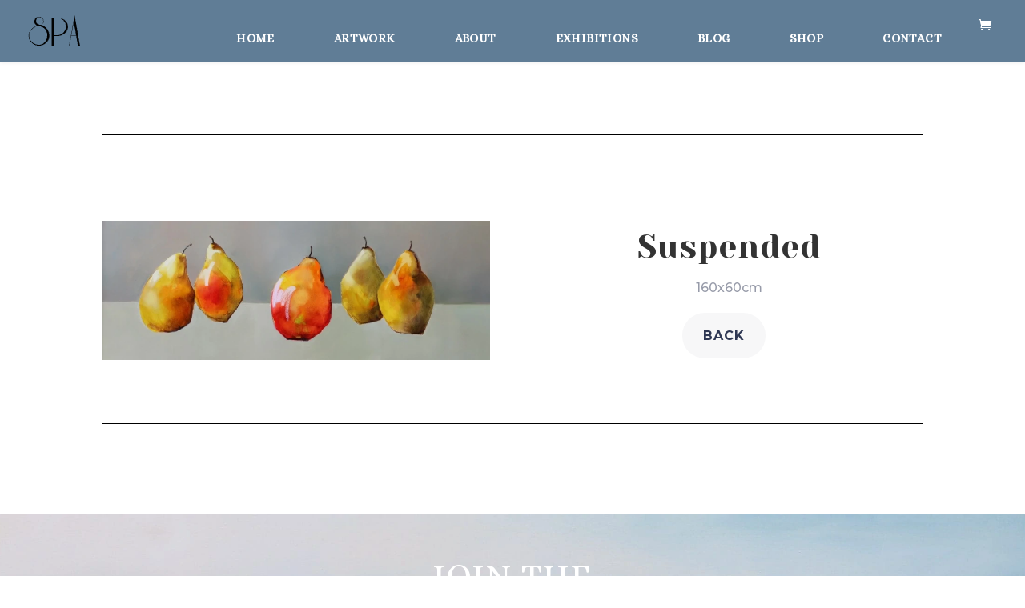

--- FILE ---
content_type: text/html; charset=utf-8
request_url: https://www.google.com/recaptcha/api2/anchor?ar=1&k=6Ldw6eAUAAAAAF5eclvOSnGZssFwibXudhtvT1l3&co=aHR0cHM6Ly9zYXJhcGF4dG9uYXJ0d29ya3MuY29tOjQ0Mw..&hl=en&v=PoyoqOPhxBO7pBk68S4YbpHZ&size=invisible&anchor-ms=20000&execute-ms=30000&cb=yjfvaclb73bl
body_size: 48966
content:
<!DOCTYPE HTML><html dir="ltr" lang="en"><head><meta http-equiv="Content-Type" content="text/html; charset=UTF-8">
<meta http-equiv="X-UA-Compatible" content="IE=edge">
<title>reCAPTCHA</title>
<style type="text/css">
/* cyrillic-ext */
@font-face {
  font-family: 'Roboto';
  font-style: normal;
  font-weight: 400;
  font-stretch: 100%;
  src: url(//fonts.gstatic.com/s/roboto/v48/KFO7CnqEu92Fr1ME7kSn66aGLdTylUAMa3GUBHMdazTgWw.woff2) format('woff2');
  unicode-range: U+0460-052F, U+1C80-1C8A, U+20B4, U+2DE0-2DFF, U+A640-A69F, U+FE2E-FE2F;
}
/* cyrillic */
@font-face {
  font-family: 'Roboto';
  font-style: normal;
  font-weight: 400;
  font-stretch: 100%;
  src: url(//fonts.gstatic.com/s/roboto/v48/KFO7CnqEu92Fr1ME7kSn66aGLdTylUAMa3iUBHMdazTgWw.woff2) format('woff2');
  unicode-range: U+0301, U+0400-045F, U+0490-0491, U+04B0-04B1, U+2116;
}
/* greek-ext */
@font-face {
  font-family: 'Roboto';
  font-style: normal;
  font-weight: 400;
  font-stretch: 100%;
  src: url(//fonts.gstatic.com/s/roboto/v48/KFO7CnqEu92Fr1ME7kSn66aGLdTylUAMa3CUBHMdazTgWw.woff2) format('woff2');
  unicode-range: U+1F00-1FFF;
}
/* greek */
@font-face {
  font-family: 'Roboto';
  font-style: normal;
  font-weight: 400;
  font-stretch: 100%;
  src: url(//fonts.gstatic.com/s/roboto/v48/KFO7CnqEu92Fr1ME7kSn66aGLdTylUAMa3-UBHMdazTgWw.woff2) format('woff2');
  unicode-range: U+0370-0377, U+037A-037F, U+0384-038A, U+038C, U+038E-03A1, U+03A3-03FF;
}
/* math */
@font-face {
  font-family: 'Roboto';
  font-style: normal;
  font-weight: 400;
  font-stretch: 100%;
  src: url(//fonts.gstatic.com/s/roboto/v48/KFO7CnqEu92Fr1ME7kSn66aGLdTylUAMawCUBHMdazTgWw.woff2) format('woff2');
  unicode-range: U+0302-0303, U+0305, U+0307-0308, U+0310, U+0312, U+0315, U+031A, U+0326-0327, U+032C, U+032F-0330, U+0332-0333, U+0338, U+033A, U+0346, U+034D, U+0391-03A1, U+03A3-03A9, U+03B1-03C9, U+03D1, U+03D5-03D6, U+03F0-03F1, U+03F4-03F5, U+2016-2017, U+2034-2038, U+203C, U+2040, U+2043, U+2047, U+2050, U+2057, U+205F, U+2070-2071, U+2074-208E, U+2090-209C, U+20D0-20DC, U+20E1, U+20E5-20EF, U+2100-2112, U+2114-2115, U+2117-2121, U+2123-214F, U+2190, U+2192, U+2194-21AE, U+21B0-21E5, U+21F1-21F2, U+21F4-2211, U+2213-2214, U+2216-22FF, U+2308-230B, U+2310, U+2319, U+231C-2321, U+2336-237A, U+237C, U+2395, U+239B-23B7, U+23D0, U+23DC-23E1, U+2474-2475, U+25AF, U+25B3, U+25B7, U+25BD, U+25C1, U+25CA, U+25CC, U+25FB, U+266D-266F, U+27C0-27FF, U+2900-2AFF, U+2B0E-2B11, U+2B30-2B4C, U+2BFE, U+3030, U+FF5B, U+FF5D, U+1D400-1D7FF, U+1EE00-1EEFF;
}
/* symbols */
@font-face {
  font-family: 'Roboto';
  font-style: normal;
  font-weight: 400;
  font-stretch: 100%;
  src: url(//fonts.gstatic.com/s/roboto/v48/KFO7CnqEu92Fr1ME7kSn66aGLdTylUAMaxKUBHMdazTgWw.woff2) format('woff2');
  unicode-range: U+0001-000C, U+000E-001F, U+007F-009F, U+20DD-20E0, U+20E2-20E4, U+2150-218F, U+2190, U+2192, U+2194-2199, U+21AF, U+21E6-21F0, U+21F3, U+2218-2219, U+2299, U+22C4-22C6, U+2300-243F, U+2440-244A, U+2460-24FF, U+25A0-27BF, U+2800-28FF, U+2921-2922, U+2981, U+29BF, U+29EB, U+2B00-2BFF, U+4DC0-4DFF, U+FFF9-FFFB, U+10140-1018E, U+10190-1019C, U+101A0, U+101D0-101FD, U+102E0-102FB, U+10E60-10E7E, U+1D2C0-1D2D3, U+1D2E0-1D37F, U+1F000-1F0FF, U+1F100-1F1AD, U+1F1E6-1F1FF, U+1F30D-1F30F, U+1F315, U+1F31C, U+1F31E, U+1F320-1F32C, U+1F336, U+1F378, U+1F37D, U+1F382, U+1F393-1F39F, U+1F3A7-1F3A8, U+1F3AC-1F3AF, U+1F3C2, U+1F3C4-1F3C6, U+1F3CA-1F3CE, U+1F3D4-1F3E0, U+1F3ED, U+1F3F1-1F3F3, U+1F3F5-1F3F7, U+1F408, U+1F415, U+1F41F, U+1F426, U+1F43F, U+1F441-1F442, U+1F444, U+1F446-1F449, U+1F44C-1F44E, U+1F453, U+1F46A, U+1F47D, U+1F4A3, U+1F4B0, U+1F4B3, U+1F4B9, U+1F4BB, U+1F4BF, U+1F4C8-1F4CB, U+1F4D6, U+1F4DA, U+1F4DF, U+1F4E3-1F4E6, U+1F4EA-1F4ED, U+1F4F7, U+1F4F9-1F4FB, U+1F4FD-1F4FE, U+1F503, U+1F507-1F50B, U+1F50D, U+1F512-1F513, U+1F53E-1F54A, U+1F54F-1F5FA, U+1F610, U+1F650-1F67F, U+1F687, U+1F68D, U+1F691, U+1F694, U+1F698, U+1F6AD, U+1F6B2, U+1F6B9-1F6BA, U+1F6BC, U+1F6C6-1F6CF, U+1F6D3-1F6D7, U+1F6E0-1F6EA, U+1F6F0-1F6F3, U+1F6F7-1F6FC, U+1F700-1F7FF, U+1F800-1F80B, U+1F810-1F847, U+1F850-1F859, U+1F860-1F887, U+1F890-1F8AD, U+1F8B0-1F8BB, U+1F8C0-1F8C1, U+1F900-1F90B, U+1F93B, U+1F946, U+1F984, U+1F996, U+1F9E9, U+1FA00-1FA6F, U+1FA70-1FA7C, U+1FA80-1FA89, U+1FA8F-1FAC6, U+1FACE-1FADC, U+1FADF-1FAE9, U+1FAF0-1FAF8, U+1FB00-1FBFF;
}
/* vietnamese */
@font-face {
  font-family: 'Roboto';
  font-style: normal;
  font-weight: 400;
  font-stretch: 100%;
  src: url(//fonts.gstatic.com/s/roboto/v48/KFO7CnqEu92Fr1ME7kSn66aGLdTylUAMa3OUBHMdazTgWw.woff2) format('woff2');
  unicode-range: U+0102-0103, U+0110-0111, U+0128-0129, U+0168-0169, U+01A0-01A1, U+01AF-01B0, U+0300-0301, U+0303-0304, U+0308-0309, U+0323, U+0329, U+1EA0-1EF9, U+20AB;
}
/* latin-ext */
@font-face {
  font-family: 'Roboto';
  font-style: normal;
  font-weight: 400;
  font-stretch: 100%;
  src: url(//fonts.gstatic.com/s/roboto/v48/KFO7CnqEu92Fr1ME7kSn66aGLdTylUAMa3KUBHMdazTgWw.woff2) format('woff2');
  unicode-range: U+0100-02BA, U+02BD-02C5, U+02C7-02CC, U+02CE-02D7, U+02DD-02FF, U+0304, U+0308, U+0329, U+1D00-1DBF, U+1E00-1E9F, U+1EF2-1EFF, U+2020, U+20A0-20AB, U+20AD-20C0, U+2113, U+2C60-2C7F, U+A720-A7FF;
}
/* latin */
@font-face {
  font-family: 'Roboto';
  font-style: normal;
  font-weight: 400;
  font-stretch: 100%;
  src: url(//fonts.gstatic.com/s/roboto/v48/KFO7CnqEu92Fr1ME7kSn66aGLdTylUAMa3yUBHMdazQ.woff2) format('woff2');
  unicode-range: U+0000-00FF, U+0131, U+0152-0153, U+02BB-02BC, U+02C6, U+02DA, U+02DC, U+0304, U+0308, U+0329, U+2000-206F, U+20AC, U+2122, U+2191, U+2193, U+2212, U+2215, U+FEFF, U+FFFD;
}
/* cyrillic-ext */
@font-face {
  font-family: 'Roboto';
  font-style: normal;
  font-weight: 500;
  font-stretch: 100%;
  src: url(//fonts.gstatic.com/s/roboto/v48/KFO7CnqEu92Fr1ME7kSn66aGLdTylUAMa3GUBHMdazTgWw.woff2) format('woff2');
  unicode-range: U+0460-052F, U+1C80-1C8A, U+20B4, U+2DE0-2DFF, U+A640-A69F, U+FE2E-FE2F;
}
/* cyrillic */
@font-face {
  font-family: 'Roboto';
  font-style: normal;
  font-weight: 500;
  font-stretch: 100%;
  src: url(//fonts.gstatic.com/s/roboto/v48/KFO7CnqEu92Fr1ME7kSn66aGLdTylUAMa3iUBHMdazTgWw.woff2) format('woff2');
  unicode-range: U+0301, U+0400-045F, U+0490-0491, U+04B0-04B1, U+2116;
}
/* greek-ext */
@font-face {
  font-family: 'Roboto';
  font-style: normal;
  font-weight: 500;
  font-stretch: 100%;
  src: url(//fonts.gstatic.com/s/roboto/v48/KFO7CnqEu92Fr1ME7kSn66aGLdTylUAMa3CUBHMdazTgWw.woff2) format('woff2');
  unicode-range: U+1F00-1FFF;
}
/* greek */
@font-face {
  font-family: 'Roboto';
  font-style: normal;
  font-weight: 500;
  font-stretch: 100%;
  src: url(//fonts.gstatic.com/s/roboto/v48/KFO7CnqEu92Fr1ME7kSn66aGLdTylUAMa3-UBHMdazTgWw.woff2) format('woff2');
  unicode-range: U+0370-0377, U+037A-037F, U+0384-038A, U+038C, U+038E-03A1, U+03A3-03FF;
}
/* math */
@font-face {
  font-family: 'Roboto';
  font-style: normal;
  font-weight: 500;
  font-stretch: 100%;
  src: url(//fonts.gstatic.com/s/roboto/v48/KFO7CnqEu92Fr1ME7kSn66aGLdTylUAMawCUBHMdazTgWw.woff2) format('woff2');
  unicode-range: U+0302-0303, U+0305, U+0307-0308, U+0310, U+0312, U+0315, U+031A, U+0326-0327, U+032C, U+032F-0330, U+0332-0333, U+0338, U+033A, U+0346, U+034D, U+0391-03A1, U+03A3-03A9, U+03B1-03C9, U+03D1, U+03D5-03D6, U+03F0-03F1, U+03F4-03F5, U+2016-2017, U+2034-2038, U+203C, U+2040, U+2043, U+2047, U+2050, U+2057, U+205F, U+2070-2071, U+2074-208E, U+2090-209C, U+20D0-20DC, U+20E1, U+20E5-20EF, U+2100-2112, U+2114-2115, U+2117-2121, U+2123-214F, U+2190, U+2192, U+2194-21AE, U+21B0-21E5, U+21F1-21F2, U+21F4-2211, U+2213-2214, U+2216-22FF, U+2308-230B, U+2310, U+2319, U+231C-2321, U+2336-237A, U+237C, U+2395, U+239B-23B7, U+23D0, U+23DC-23E1, U+2474-2475, U+25AF, U+25B3, U+25B7, U+25BD, U+25C1, U+25CA, U+25CC, U+25FB, U+266D-266F, U+27C0-27FF, U+2900-2AFF, U+2B0E-2B11, U+2B30-2B4C, U+2BFE, U+3030, U+FF5B, U+FF5D, U+1D400-1D7FF, U+1EE00-1EEFF;
}
/* symbols */
@font-face {
  font-family: 'Roboto';
  font-style: normal;
  font-weight: 500;
  font-stretch: 100%;
  src: url(//fonts.gstatic.com/s/roboto/v48/KFO7CnqEu92Fr1ME7kSn66aGLdTylUAMaxKUBHMdazTgWw.woff2) format('woff2');
  unicode-range: U+0001-000C, U+000E-001F, U+007F-009F, U+20DD-20E0, U+20E2-20E4, U+2150-218F, U+2190, U+2192, U+2194-2199, U+21AF, U+21E6-21F0, U+21F3, U+2218-2219, U+2299, U+22C4-22C6, U+2300-243F, U+2440-244A, U+2460-24FF, U+25A0-27BF, U+2800-28FF, U+2921-2922, U+2981, U+29BF, U+29EB, U+2B00-2BFF, U+4DC0-4DFF, U+FFF9-FFFB, U+10140-1018E, U+10190-1019C, U+101A0, U+101D0-101FD, U+102E0-102FB, U+10E60-10E7E, U+1D2C0-1D2D3, U+1D2E0-1D37F, U+1F000-1F0FF, U+1F100-1F1AD, U+1F1E6-1F1FF, U+1F30D-1F30F, U+1F315, U+1F31C, U+1F31E, U+1F320-1F32C, U+1F336, U+1F378, U+1F37D, U+1F382, U+1F393-1F39F, U+1F3A7-1F3A8, U+1F3AC-1F3AF, U+1F3C2, U+1F3C4-1F3C6, U+1F3CA-1F3CE, U+1F3D4-1F3E0, U+1F3ED, U+1F3F1-1F3F3, U+1F3F5-1F3F7, U+1F408, U+1F415, U+1F41F, U+1F426, U+1F43F, U+1F441-1F442, U+1F444, U+1F446-1F449, U+1F44C-1F44E, U+1F453, U+1F46A, U+1F47D, U+1F4A3, U+1F4B0, U+1F4B3, U+1F4B9, U+1F4BB, U+1F4BF, U+1F4C8-1F4CB, U+1F4D6, U+1F4DA, U+1F4DF, U+1F4E3-1F4E6, U+1F4EA-1F4ED, U+1F4F7, U+1F4F9-1F4FB, U+1F4FD-1F4FE, U+1F503, U+1F507-1F50B, U+1F50D, U+1F512-1F513, U+1F53E-1F54A, U+1F54F-1F5FA, U+1F610, U+1F650-1F67F, U+1F687, U+1F68D, U+1F691, U+1F694, U+1F698, U+1F6AD, U+1F6B2, U+1F6B9-1F6BA, U+1F6BC, U+1F6C6-1F6CF, U+1F6D3-1F6D7, U+1F6E0-1F6EA, U+1F6F0-1F6F3, U+1F6F7-1F6FC, U+1F700-1F7FF, U+1F800-1F80B, U+1F810-1F847, U+1F850-1F859, U+1F860-1F887, U+1F890-1F8AD, U+1F8B0-1F8BB, U+1F8C0-1F8C1, U+1F900-1F90B, U+1F93B, U+1F946, U+1F984, U+1F996, U+1F9E9, U+1FA00-1FA6F, U+1FA70-1FA7C, U+1FA80-1FA89, U+1FA8F-1FAC6, U+1FACE-1FADC, U+1FADF-1FAE9, U+1FAF0-1FAF8, U+1FB00-1FBFF;
}
/* vietnamese */
@font-face {
  font-family: 'Roboto';
  font-style: normal;
  font-weight: 500;
  font-stretch: 100%;
  src: url(//fonts.gstatic.com/s/roboto/v48/KFO7CnqEu92Fr1ME7kSn66aGLdTylUAMa3OUBHMdazTgWw.woff2) format('woff2');
  unicode-range: U+0102-0103, U+0110-0111, U+0128-0129, U+0168-0169, U+01A0-01A1, U+01AF-01B0, U+0300-0301, U+0303-0304, U+0308-0309, U+0323, U+0329, U+1EA0-1EF9, U+20AB;
}
/* latin-ext */
@font-face {
  font-family: 'Roboto';
  font-style: normal;
  font-weight: 500;
  font-stretch: 100%;
  src: url(//fonts.gstatic.com/s/roboto/v48/KFO7CnqEu92Fr1ME7kSn66aGLdTylUAMa3KUBHMdazTgWw.woff2) format('woff2');
  unicode-range: U+0100-02BA, U+02BD-02C5, U+02C7-02CC, U+02CE-02D7, U+02DD-02FF, U+0304, U+0308, U+0329, U+1D00-1DBF, U+1E00-1E9F, U+1EF2-1EFF, U+2020, U+20A0-20AB, U+20AD-20C0, U+2113, U+2C60-2C7F, U+A720-A7FF;
}
/* latin */
@font-face {
  font-family: 'Roboto';
  font-style: normal;
  font-weight: 500;
  font-stretch: 100%;
  src: url(//fonts.gstatic.com/s/roboto/v48/KFO7CnqEu92Fr1ME7kSn66aGLdTylUAMa3yUBHMdazQ.woff2) format('woff2');
  unicode-range: U+0000-00FF, U+0131, U+0152-0153, U+02BB-02BC, U+02C6, U+02DA, U+02DC, U+0304, U+0308, U+0329, U+2000-206F, U+20AC, U+2122, U+2191, U+2193, U+2212, U+2215, U+FEFF, U+FFFD;
}
/* cyrillic-ext */
@font-face {
  font-family: 'Roboto';
  font-style: normal;
  font-weight: 900;
  font-stretch: 100%;
  src: url(//fonts.gstatic.com/s/roboto/v48/KFO7CnqEu92Fr1ME7kSn66aGLdTylUAMa3GUBHMdazTgWw.woff2) format('woff2');
  unicode-range: U+0460-052F, U+1C80-1C8A, U+20B4, U+2DE0-2DFF, U+A640-A69F, U+FE2E-FE2F;
}
/* cyrillic */
@font-face {
  font-family: 'Roboto';
  font-style: normal;
  font-weight: 900;
  font-stretch: 100%;
  src: url(//fonts.gstatic.com/s/roboto/v48/KFO7CnqEu92Fr1ME7kSn66aGLdTylUAMa3iUBHMdazTgWw.woff2) format('woff2');
  unicode-range: U+0301, U+0400-045F, U+0490-0491, U+04B0-04B1, U+2116;
}
/* greek-ext */
@font-face {
  font-family: 'Roboto';
  font-style: normal;
  font-weight: 900;
  font-stretch: 100%;
  src: url(//fonts.gstatic.com/s/roboto/v48/KFO7CnqEu92Fr1ME7kSn66aGLdTylUAMa3CUBHMdazTgWw.woff2) format('woff2');
  unicode-range: U+1F00-1FFF;
}
/* greek */
@font-face {
  font-family: 'Roboto';
  font-style: normal;
  font-weight: 900;
  font-stretch: 100%;
  src: url(//fonts.gstatic.com/s/roboto/v48/KFO7CnqEu92Fr1ME7kSn66aGLdTylUAMa3-UBHMdazTgWw.woff2) format('woff2');
  unicode-range: U+0370-0377, U+037A-037F, U+0384-038A, U+038C, U+038E-03A1, U+03A3-03FF;
}
/* math */
@font-face {
  font-family: 'Roboto';
  font-style: normal;
  font-weight: 900;
  font-stretch: 100%;
  src: url(//fonts.gstatic.com/s/roboto/v48/KFO7CnqEu92Fr1ME7kSn66aGLdTylUAMawCUBHMdazTgWw.woff2) format('woff2');
  unicode-range: U+0302-0303, U+0305, U+0307-0308, U+0310, U+0312, U+0315, U+031A, U+0326-0327, U+032C, U+032F-0330, U+0332-0333, U+0338, U+033A, U+0346, U+034D, U+0391-03A1, U+03A3-03A9, U+03B1-03C9, U+03D1, U+03D5-03D6, U+03F0-03F1, U+03F4-03F5, U+2016-2017, U+2034-2038, U+203C, U+2040, U+2043, U+2047, U+2050, U+2057, U+205F, U+2070-2071, U+2074-208E, U+2090-209C, U+20D0-20DC, U+20E1, U+20E5-20EF, U+2100-2112, U+2114-2115, U+2117-2121, U+2123-214F, U+2190, U+2192, U+2194-21AE, U+21B0-21E5, U+21F1-21F2, U+21F4-2211, U+2213-2214, U+2216-22FF, U+2308-230B, U+2310, U+2319, U+231C-2321, U+2336-237A, U+237C, U+2395, U+239B-23B7, U+23D0, U+23DC-23E1, U+2474-2475, U+25AF, U+25B3, U+25B7, U+25BD, U+25C1, U+25CA, U+25CC, U+25FB, U+266D-266F, U+27C0-27FF, U+2900-2AFF, U+2B0E-2B11, U+2B30-2B4C, U+2BFE, U+3030, U+FF5B, U+FF5D, U+1D400-1D7FF, U+1EE00-1EEFF;
}
/* symbols */
@font-face {
  font-family: 'Roboto';
  font-style: normal;
  font-weight: 900;
  font-stretch: 100%;
  src: url(//fonts.gstatic.com/s/roboto/v48/KFO7CnqEu92Fr1ME7kSn66aGLdTylUAMaxKUBHMdazTgWw.woff2) format('woff2');
  unicode-range: U+0001-000C, U+000E-001F, U+007F-009F, U+20DD-20E0, U+20E2-20E4, U+2150-218F, U+2190, U+2192, U+2194-2199, U+21AF, U+21E6-21F0, U+21F3, U+2218-2219, U+2299, U+22C4-22C6, U+2300-243F, U+2440-244A, U+2460-24FF, U+25A0-27BF, U+2800-28FF, U+2921-2922, U+2981, U+29BF, U+29EB, U+2B00-2BFF, U+4DC0-4DFF, U+FFF9-FFFB, U+10140-1018E, U+10190-1019C, U+101A0, U+101D0-101FD, U+102E0-102FB, U+10E60-10E7E, U+1D2C0-1D2D3, U+1D2E0-1D37F, U+1F000-1F0FF, U+1F100-1F1AD, U+1F1E6-1F1FF, U+1F30D-1F30F, U+1F315, U+1F31C, U+1F31E, U+1F320-1F32C, U+1F336, U+1F378, U+1F37D, U+1F382, U+1F393-1F39F, U+1F3A7-1F3A8, U+1F3AC-1F3AF, U+1F3C2, U+1F3C4-1F3C6, U+1F3CA-1F3CE, U+1F3D4-1F3E0, U+1F3ED, U+1F3F1-1F3F3, U+1F3F5-1F3F7, U+1F408, U+1F415, U+1F41F, U+1F426, U+1F43F, U+1F441-1F442, U+1F444, U+1F446-1F449, U+1F44C-1F44E, U+1F453, U+1F46A, U+1F47D, U+1F4A3, U+1F4B0, U+1F4B3, U+1F4B9, U+1F4BB, U+1F4BF, U+1F4C8-1F4CB, U+1F4D6, U+1F4DA, U+1F4DF, U+1F4E3-1F4E6, U+1F4EA-1F4ED, U+1F4F7, U+1F4F9-1F4FB, U+1F4FD-1F4FE, U+1F503, U+1F507-1F50B, U+1F50D, U+1F512-1F513, U+1F53E-1F54A, U+1F54F-1F5FA, U+1F610, U+1F650-1F67F, U+1F687, U+1F68D, U+1F691, U+1F694, U+1F698, U+1F6AD, U+1F6B2, U+1F6B9-1F6BA, U+1F6BC, U+1F6C6-1F6CF, U+1F6D3-1F6D7, U+1F6E0-1F6EA, U+1F6F0-1F6F3, U+1F6F7-1F6FC, U+1F700-1F7FF, U+1F800-1F80B, U+1F810-1F847, U+1F850-1F859, U+1F860-1F887, U+1F890-1F8AD, U+1F8B0-1F8BB, U+1F8C0-1F8C1, U+1F900-1F90B, U+1F93B, U+1F946, U+1F984, U+1F996, U+1F9E9, U+1FA00-1FA6F, U+1FA70-1FA7C, U+1FA80-1FA89, U+1FA8F-1FAC6, U+1FACE-1FADC, U+1FADF-1FAE9, U+1FAF0-1FAF8, U+1FB00-1FBFF;
}
/* vietnamese */
@font-face {
  font-family: 'Roboto';
  font-style: normal;
  font-weight: 900;
  font-stretch: 100%;
  src: url(//fonts.gstatic.com/s/roboto/v48/KFO7CnqEu92Fr1ME7kSn66aGLdTylUAMa3OUBHMdazTgWw.woff2) format('woff2');
  unicode-range: U+0102-0103, U+0110-0111, U+0128-0129, U+0168-0169, U+01A0-01A1, U+01AF-01B0, U+0300-0301, U+0303-0304, U+0308-0309, U+0323, U+0329, U+1EA0-1EF9, U+20AB;
}
/* latin-ext */
@font-face {
  font-family: 'Roboto';
  font-style: normal;
  font-weight: 900;
  font-stretch: 100%;
  src: url(//fonts.gstatic.com/s/roboto/v48/KFO7CnqEu92Fr1ME7kSn66aGLdTylUAMa3KUBHMdazTgWw.woff2) format('woff2');
  unicode-range: U+0100-02BA, U+02BD-02C5, U+02C7-02CC, U+02CE-02D7, U+02DD-02FF, U+0304, U+0308, U+0329, U+1D00-1DBF, U+1E00-1E9F, U+1EF2-1EFF, U+2020, U+20A0-20AB, U+20AD-20C0, U+2113, U+2C60-2C7F, U+A720-A7FF;
}
/* latin */
@font-face {
  font-family: 'Roboto';
  font-style: normal;
  font-weight: 900;
  font-stretch: 100%;
  src: url(//fonts.gstatic.com/s/roboto/v48/KFO7CnqEu92Fr1ME7kSn66aGLdTylUAMa3yUBHMdazQ.woff2) format('woff2');
  unicode-range: U+0000-00FF, U+0131, U+0152-0153, U+02BB-02BC, U+02C6, U+02DA, U+02DC, U+0304, U+0308, U+0329, U+2000-206F, U+20AC, U+2122, U+2191, U+2193, U+2212, U+2215, U+FEFF, U+FFFD;
}

</style>
<link rel="stylesheet" type="text/css" href="https://www.gstatic.com/recaptcha/releases/PoyoqOPhxBO7pBk68S4YbpHZ/styles__ltr.css">
<script nonce="SMP9w3TUPdHCzmRTIq4uiw" type="text/javascript">window['__recaptcha_api'] = 'https://www.google.com/recaptcha/api2/';</script>
<script type="text/javascript" src="https://www.gstatic.com/recaptcha/releases/PoyoqOPhxBO7pBk68S4YbpHZ/recaptcha__en.js" nonce="SMP9w3TUPdHCzmRTIq4uiw">
      
    </script></head>
<body><div id="rc-anchor-alert" class="rc-anchor-alert"></div>
<input type="hidden" id="recaptcha-token" value="[base64]">
<script type="text/javascript" nonce="SMP9w3TUPdHCzmRTIq4uiw">
      recaptcha.anchor.Main.init("[\x22ainput\x22,[\x22bgdata\x22,\x22\x22,\[base64]/[base64]/[base64]/[base64]/[base64]/[base64]/KGcoTywyNTMsTy5PKSxVRyhPLEMpKTpnKE8sMjUzLEMpLE8pKSxsKSksTykpfSxieT1mdW5jdGlvbihDLE8sdSxsKXtmb3IobD0odT1SKEMpLDApO08+MDtPLS0pbD1sPDw4fFooQyk7ZyhDLHUsbCl9LFVHPWZ1bmN0aW9uKEMsTyl7Qy5pLmxlbmd0aD4xMDQ/[base64]/[base64]/[base64]/[base64]/[base64]/[base64]/[base64]\\u003d\x22,\[base64]\x22,\x22wpPCkcODw59iKDJjw5LDmcKEeV9teWHDtsOmwo7Dgx5vLcK/wpLDncO4wrjCpsKULwjDk0zDrsOTK8Oiw7hsTHE6YT/Dn1pxwoLDv2pwT8OHwozCicOrejsRwpQMwp/[base64]/CkFzDiislwqwdw6LChcKcX13Ds8OjG1XDkMOpfsK4VxPCkBlrw61Lwq7CrDEUCcOYFQkwwpU/[base64]/CnCzClMOywr7Do8Ose3pswo3DvcKpYXTCvsOjw7llw4FSdcKqFcOMK8KZwptOT8OAw6Jow5HDiEVNAhdQEcOvw6duLsOaZQI8O34PTMKhZcOtwrESw4MmwpNbRMOsKMKAAsO8S0/CmC1Zw4Z7w4XCrMKeaS5XeMKfwq4oJVDDuG7CqgLDpSBOCT7CrCkCf8KiJ8KheUvClsKJwrXCgknDm8OWw6Rqfh5PwpFNw4TCv2J/w7LDhFY0byTDosK0PCRIw7xLwqc2w67CuxJzwpLDusK5KwchAwBmw4EcwpnDhw4tR8OWeD4nw6jCh8OWU8OYOmHCi8OpLMKMwpfDjcOEDj1gQksaw6DCoQ0dwqzCvMOrwqrCo8OQAyzDtWNsUnsxw5PDm8KKYS1zwo/CvsKUUFUNfsKfPBRaw7cywqpXEcOmw7BzwrDCoRjChMOdEcOxElYxL10lQcORw64da8OlwqYMwpwBe0sPwrfDsmFiwq7Dt0jDn8KOA8KJwpJpfcKQO8OLRsOxwo/[base64]/CiMKTIEDCgMOMZMKRbMO1wrzCt8KMw7skw64Tw65lTcOmWcKTw5jDhMOJwpYoAcKMw5x3w6XCoMOoFcKxwpBkwo46EV5tAhQnwqDCksKeT8K5w6gnw5bDucKqSsOnw6/ClRbCtw/CoRISwrcEGsOswoXCpMKHw6/Dpx/DrzgCIMKMOQRyw7/[base64]/CjDTCocOUwoPCkg4lwo3DnMO9woDCo8KOTSLDjcKawppkw7o+wp/DucOWw5Fow4t1MhwbB8OsAxzDkSfCgcOhSMOmKMOqw6nDtsO6MMORw50fIMO0MB/CtT03wpE9fMOlAcKxV1REw4QGEsKwTFPDgMKWJTnDnsK7PMOwVm/CokR+AnjCvhnCpydVL8OsIWR7w5PDigzCv8O+wo0vw7x5wq3Dh8OVw5tadWjDpcO9wofDjmrDqMK2c8KawqrDiErCi3bDmsOOw5fCtxJOHMKHECXCpTnDo8O5w4PCpEo2aEHCu2zDt8K7VsK6w7/Djz/CrGvCqztqw5XDq8KPV2zDmhA6eDHDlcOkU8KIJXfDoTnDpcKiXcKiNsKKw5HDvH0mw5fCrMKdCCsew6TDpFHDsGNXwrcUwpHDuWxDDAHCpDDCvS8oblLDkg7CiHfDrSvDlylMRDVNFmzDry0+TEwYw7Vge8OncXM/[base64]/wpYUNsKowqTDjMOaw51OJsKMJxsnwpwVesKVw4/DqyApwpnDhnItwqo8worDmsORwpLCi8O9w57DqFhKwobChgEHAQjCocKHw68VE0VZLWfCpxDCklRTwrB0woDDqXUCwqDCjTjCpSfCgMKnPzbDgW7Cnh4VTkjCicKIexF6w7/[base64]/CjMO4EsO/[base64]/bSXCunXDsnjCu8KtSsOqwodzfMKPw4kQe8OgKsOYXCXDlMOnMD3CgSTDgsKeQhvCmyFkwqAOwqfCrMOpEQ/DlsKpw4Mmw5jCnErDgyTCjcKGKBUxdcKTasKWwo/DkMKORsOyVWs1WXwBwqTCqGLCnsK5wobCtMOjCcKABxbDiSR6wrzCnsOgwqrDg8KlEDfCkmptwpPCrcKpw5Z3ZWHDhCA1w7BWwpPDqjpLAMOAQxXDnsK/wr1VeCFwT8KTwrAHw7vDl8OWw70fwr7DhzYfw7JhcsOXUsO0wplgw5fDgMKOwqzDiHNOCS7Do3ZREsORw5PDjVQnJcOEOcKrwr/[base64]/ChUd8worDk8OpDcOqEMKLeEZJwovDksKIIsKTw6kOwow7wrXDkTzCvUE7R2YxUcOIw6YRMMKdw5/CisKCw7EMRTZ5woTDgxzChMKSUFloLV3CuyjDpwA9SX5dw5HDm1NyUMKMasKxBV/Cr8ONw7DDhzXDscOFAGrDhMKhwq9Gw6wSRTtaDi/Dn8O0EMO/[base64]/CpXHCtiLDosKSw5w9w4rDhsKpMk/[base64]/[base64]/IHfCqw4YwobDqcO0bMKWwqfDoS/ClMKBwqxWw7N7FsKpw5TCiMKYw6haw5vCoMOCwoXDsVTCsgbCk0fCucK7w67DsSLCj8OGwqXDkcKlKl0ow5N5w7scMcOfb1DDmMKgYBvDu8OnNXfCoBjDvsKqMMOle1wXwr/CnH8cw4Auwr8iwovClmjDvMKxC8KHw60QUxo7dsOPAcKFOHXCjFAQw7A8RFh3w5TCmcKBekLCgm/Cu8KDEWDCp8ODShEhBsKiw7nDnxhjw7XDqMK9w6zCjk8lbcOgTBM9Vl5aw4I+MEBjQcOxwp5qDSt5cGnDs8Kbw53Cv8K3w7tCdTwwwq7CsXnCgAvDjMKIw79iOcKmGVZ/w6tmEsK1wrwbHsOiw7MgwpbDo0/DgcKGLMOaXcKzBsKCY8K7ZMO/[base64]/f8KSGBQTwrnCiMKYw6Zzw43DgMKWME3CuHXDrWcPBcKpw6Yswo7Ch1M5Q10RNSAMwr8dKm1yL8OZEwkANFXCksKyM8Kmw4/DlMOAw6DClAE+G8Kjwp/DghtaYMOfw41SSnLCpBcnOH8twqrDtMO9wpDDjlfDuCxBKcKLUE0cwrvDrFx8w7bDugLCpUlxwr3CinYKXDzDgW81wrvDqE7DjMKuwoofDcOLwqh/fj7DkT/[base64]/DmgbCtsKDw4HDgFcZMS5qaA7Cg8KeWcO1b2k9wp0Od8Olw69WV8O/[base64]/DlsOaYVHDq0gzcV/Du8K2w7Y0RsO7wq4/[base64]/[base64]/[base64]/[base64]/CjFh8wpYNRBLCh1PCvkgpKMKIw4HDmsKqISXDmGZQw7vDu8OnwoAYES3DqcKmZsKfOMOKwotkHgzCmcK+YDjDgsKbAX1tZ8Ofw7XCjh3CvsK3w7PCt3rChRoPw7/DoMK4dMOGw6LCusKow5vCkWXDq1FZBcO3B0LDkGHDjjAcBsKaJgwAw7dRLB59HsOwwpLClcK0ZcK0w7/DsXw3wqsEwozCjQjDv8Oqw5xuwpfDiTnDoT7DlGtcecOIIWHCjCzDoSvCrcOWw6MowqbCscKTMT/DjBlHwqxCTsOGMXLDgW4VSUzCiMKie1hNwrxrw5Rkw7ZRwohrS8KNCsOBw4sGwosqLsKeccOYw6kow7/DoU9pwoJMwqPDscKRw5bCqzx+w6TCjMOlBcK8w6vCtMOWw7UYfDY9J8OkTMOmLg4NwpE9XMOBwofDijoqKQLDgMKmwoA/[base64]/DrXc/wp7ChlZGWHkkDsKSAywFFVvDpERkUQxwBycLfQ3DmyvDgQTCuzLCksKYHR/CjA3CqWtnw6HDlAcAwrcsw4fDnFnDlFRpehLCvmIgwoTDgSDDlcOYcEbDhVtBwrpeK0TCgsKWw7JMw7PCjiMCPQc7wqkwYcOTOFvClsObw6MRVMKGBcOpw5UPw6kLwr9ewrXCjcKpCGTCvQbCp8K9aMKMw49Mw7DCsMOdwq3CgFLClVrDpGMTN8KwwpI/woA3w6teZsKHe8OrwpDDhcOPWEzCnE/CiMK6wr/CgnLDssKfwqBgwrpEwpkUwq11WMKAc3jCksOzS0N5G8K4w7R6XFoYw693wqnCv0FmKMOxwoIbwoRBbMOyAMKqwqXDn8K+f2DCuiDDgGbDsMOOFsKHwqk2Oz3CoTrCp8OKwpvCrcOSw5/CsHTDssKWwoLDlMKSw7bCtMO7L8Kkfk0uLTzCssOFw47DsgdsexFcOMKYIxQjwpDDmSXChcOxwofDscK5w4XDkRrDhSNSw7nCqTrDk1pnw4TCmsKbZcK5w7fDi8Ksw6MKwo82w7fCuEM6wpZmwpRIa8OQw6HDsMOuHMOtwpbClTHDosO/[base64]/CpMOQK8OXw4fDpsOgw6jCsGTDlHs6wqvDlMOXwqcbw44vw7rCmcKXw5YaCsKNHMO2ScK+w6jDu1MPWFoFw7TDvxAAw4fDr8O9w558b8Knw6txwpLCr8OywqYRwrgzPV9/d8KGwrRkwrliH0/Cl8KZekVlwqxLEhPCmcKaw7BlYsKpwovDuFM8wrtQw6HCpF3DkFo+w4TDmx1vBkY3XmlQZcOUwp0XwoE2VsOJwqwzwrFuVyvCp8KMw6Vvw6djU8OVw4TDmTwSw6TDnXPDmBNOO28Vw78OR8K6HcK5w5saw5AoK8Kaw6HCrH/[base64]/wqrDu07Dn3R7NlQ7dMKswotgAUxtBsOQwrTDmsOJY8O7w7lUNm0/I8OLw78lNMK3w5vDpMOyJMKychRZwrvDjkPDqsO5PgTCh8OefkMEw4jDtGXDiGnDrHsXwrNLwqY4w7Z5wpzClAHCoAfDlBR5w5kWw6BOw6HCkMKRwrLCv8OCARPDjcOvWDovw4hXwoZJwqd6w4hSH11Vw4HDjMOkw7/CtcK3wplvWkdywqZxVn3CnMOUwoTCg8KDwqwHw74KI0ZRBXY3OERHw60TwrLCn8Khw5XCvy7DksOrw6jDm3o+w5ZCwpVhw4jCiw/DqcKxw47CucODw5nCuTwbTMKdV8KYw5RNR8Okwp7Ds8O1ZcK8QsK3w7nDnyJ+wqxhw6/Dk8Ocd8OBK0/CucO3wqlXw5vCg8O2wofDpFgawqvDvMObw4wswrDCi1Bowr5BAcOOw7nDvMKaIz7DoMOvwolgG8OxdcO2wrjDhGvCmhcwwpPCjEF7w7FZCsKGwr45OMKxdcKZHGR2w6JGQ8OMTsKHGcKSccK/ecKNeC9hwpAIwrzCqcOAwo3CocOAHcOgR8KkE8K9wrfDq14qG8OPYcKaDcKmw5EAw67DnSTCtjVMw4BrKyjCngRQZQnDscKcw7FawoQWMMK4ScKlw5XDs8KKc1nDhMOWZMOzAyIeJcKUWgxeRMOuw6QgwobDnU/DuUDDpi9jbkcGQ8OSw43DtcK7P0TDmMKCYsKFB8Kiw7/DkTQTMihewpbCmMOvwoMfwrfDslbCqVXDnAADw7PDqkPDgkfCoEsZw5skInZFwrbDqTXCu8Olw4/CuSvCl8OJDcOuPMKMw40HX2IBw7tNwqc8USHDqVPCkV3DshrCrWrCisOlJMKCw7sAwpHDjGbDisKjwpd7wonCvcOiUXQVPsO5LcOYwrxdwq0Iw7g3NknDrQDDlsOCAS/Cr8OiQ3ZIw7lPScK3w6AZw71rZUIzw4fDgjLCpT7DucOTD8OnHCLDtGhgRsKmw6rDksKpwo7ChyosBl/DpGLCvMOOw5DDk3rCvGDDkcKsdijDpjbDkkfCiwjDjkfDqsKBwr4ESMKgfHXDrHp0Ah/CjsKCw5NZwqUtesKrwr52wobCpMO7w40qwpbDlcKCw67DqGnDnQ8Mw7rDhivCgwYzUHxDLXUZwrVTQsO2wp0sw6NzwrzCtFTCtU91Xy9ew63DkcKIDwp7wo/Dq8O2w5HCrcOpLy/ClsK8SEjCgyvDnVrDhMOFw7XCvnFVwrAzWRxXHcKAOmrDjlw5XGjDmcKvwo3DlsKeWB7DksO9w7AResKow7TDncK5wrrCqcK/KcOPwodLw4UrwpfCrMKzwrDDmsKfwo3Dh8KuwpTDgk1oNwLDksOrRsKweWxowo10wqDCmcKXwpvDijHCmsOCwpjDmgMRHUMSdFnCvk3Ds8Olw4N9wqkyDMKKwoDDgMKBw60aw5dnw5oiwoBywo1mK8OCW8O4FcORDsKHw4lsT8ODWMOLw77DqmjCjcKKUHDCiMO/w6powotmRnV5exLDrHRmwrjCocOMW10CwqrChSHDnh4XVMKtUEQxRAQCOcKAa00gHMOFIMOBcBjDhMOfR3TDjMKXwrpMf0fCk8KtwrLCm23CuXnDklp7w5XCh8KKA8OqWMKOf27CrsOzWMOVwr/CvhPCpj1uwqTCqcKOw6PCo27CgyXCiMOQPcKwMGBjC8K6w6XDkcOHwpsdwoLDi8O6dsKDw5JuwplJSwHClsKOw4oSeRVBwqRBKUHCvQ/CpCfCpkpSw4BMDcKNwqvDpgdtwqZqKlzCsSfCnsK6PEFnw6U8SsKpwohtccK3w7U4RHjChEzDoD59wpLDtsKkwrYhw5h3DDTDscOYw6zDgjw4w47CvgvDmsKqDl9bw7tTIcOLwqtROcOIT8KFV8K9wpHCl8O2wqsCHMOfw7s4Nz/[base64]/[base64]/[base64]/Dn0ojQcODw6bDkcKXw6nDgk7Cv0F8bcOkLcKDJsKNw5fDvcKpIyAvwpXCosOhcmYOO8K9GSXCr0grwoF6cQhpUcOVQh7DlG3CvsK1KsKAXxvCgWovacKrXcKNw5PDrGlHfMKdwpjCtcO+w5rDsTtfw7pDMMOTw4k5K0/Dhj5fMVdDw5EswootZ8OQBw9ZdMOrLUnDj04aZcOdw7sbw7vCtMOIe8Kow7LDgsKSw6ggXxPCtMKZwojCjmHCumokwqsQw6VKw7/DjlLChMOCAcOxw44zDcKRScK6wrNqOcOSw6pZw5LDisKnw4bCnQXCjX0xW8OXw6AWIz3DlsK5McKrQsOgaTVXAQ3CtcOedWQwfsO6GMORw7xcGFDDjls8JDtOwoVxwrI5dMOkZ8OUwrLCsSfCuGYqAnDDq2HDkcOnPcOuegAtw5kveRTCt3VNwoUYw5zDr8OvFU/Clk/[base64]/Dl8OHBsK3wqXCnQ/[base64]/w57Dhw7Cm8KyIkZbfHfDpMOPwpcOPmMxwonDuEd2fMO+w48AHcO3SmPDohTCs13CgX8aEG3CvcO4woQRJsOWOG3Cg8KkIi5ywrbDgsObwp/DrD/CmGwWw7F1RcKXFMKRECEuw5zCq1jCmcKGLnrDjTBGwqvDgcO9wpUuKMK/bljCssOpX2bClDRiScO9e8K/woTDg8OAaMOfPMKWBXJrw6HCjMKIw43CqsKGISHDiMOAw75KEcKbw4TDoMKCw4p2J1LCvMKLDQomTArDhsKew63CiMK0cBYIcMOHPcOKwoQnwqE6YzvDh8KywqEuwr7Di2nDjE/DmMKjdcOtRjM+IMOewqxdwpjDgirDssOvcsKAajHDi8O/W8KUw7o4Ai8YClxmbcOlRFHChsOhUMOxw6PDlMOqNsOaw6M4woPCgcKYw7sfw5gyO8O2JDVLw5ZCRcOawrZDwp4XwrnDgcKEw4vCpADCgcKpUMKbK39gdkxocsOPRcK/w5Jyw6bDmsKlwojCkMKxw5DDi1VUQyUyPitOaAh8w5TCksK3VcOATDjCgG/[base64]/[base64]/Cu2fCrGvDok8HwqggFcKvw7HDnMKywrhqdUjCuw1FD0HDh8OCcMKEdBtZw5AWc8K/e8OlwrjCu8ObKwfDqMKPwpHCqAdBwqfCp8OtT8OgbsKaQw7ClMOXMMOtUw9ew5YUwobDiMKkCcOmZcOhw57Cv3jCg3cKwqXDrADDjn5Bw4/Ci1MVw54OA2sFwqJYwroJAU/DggTCuMK7w7fCjGbCscKvJsOqB1d0HMKXJsOnwrnDsmTCs8OaNsOsFQ/ChsKdwqXDn8K2ADnCjMOiZMK1wr5awqTDmcKbwpXCh8OoTizCjn/[base64]/DrMK+wrbDqHfCghDCmHPCu2zCiMKSX27CilsDGcK9w7xTw6/CsWPDuMOwfFrDvUfDu8OcacOwJsKjwqjCklYOw5ghw5U0CcKqwph7wrXDoGfDoMKGCXbCsiV1bMO6GSfCngIfC0VES8K1w6zCkcOnw5pbN1jCnMKxaD5Rw4MoPF7ChVrDlMKTBMKZHsOtZMKWwqrClCzDnU/CpcKow4txw5NmEMK6wqbCtCPDjFPDn3vDqE3CmyLCmBnDkjsuTGrDpCcYNDlcN8KfbzXDmsOywpTDosKGw4BBw5stw7vCt0/CmWV6asKOC0szbQrDksO+Cy7DqcOUwrfDqTNZInvCj8K2wrpKdsKLwoIlwrIBOMKoQ004FsOpwqVyBVxbwrI+S8Odwq8Mwqd/[base64]/DmMODwrUcMsOHwpTCgRHCngEXw4ZJLMK0w6LCucKxw5PCncOiYBTDgsODGWPCtRRHBMKMw6ExDm9YJggGw4dWwqE/a2RlwonDtMOiWGPCtSAuaMOMc3zDs8KResKfwqQ8G13DmcKxZF7CkcK0BFlBW8OHMsKgAsK2w7PCjMOLw5J9XMKXGsOsw6w1NGvDt8KGdEDCnztTw7wWw5FEClzCg0dawrEUcxPCmw/Cr8Ohwoc8w4hzAcK/IMKzFcOHN8OUw5zCtsK8wofClWwxw6EMEFt4YQE2B8KwYcOaJ8KTRcKNZzIAwqM7w47CgcKtJsOJfsOjwpxCHsOowqsOw4TCkMOfw6BUw78Iwp7Dgx85VCzDlsO2fsK3wqTDtsKgMsK7fsOUCVnCq8KXw4/CjVNYwr/DqMO3E8Okw5Q8LMKww4nCtA5xEX0vwoQTTTnDm3cmw5rCrMKkwpIJwqvDmMOSwrXCjsKaHkjCrmjDnCvClsKkw6ZkacKefsKLwoRhMTzChGvCk1oww6NdEQLDhsK9w6TDjE0mAgxTwo8bwqFjw5hvOjvDt0zDkHFSwoJ8w48gw4tww7bDqy/[base64]/woMDwo7DiRxgWkM+KMKPwpbDqsO4wo7CnMOJBVADfF9OCcKYw4lJw4N8wp3DlMOLw7LCqklOw7xlw4bDi8OKw7jCo8KcJDNlwosXDiM+wqnCqQNPwoZ+wq3DtMKfwptpF1k4NcOgw4JdwrYsUBV3JsOYwrQ5MFUyRx3ChFTDoS0pw7XCoGzDi8OuF2ZFRMKew7/Dmz3ClVU4LhrDgMKxwpgwwqEJC8KSw5fCi8KcwqjDpsKbwqrDuMK8CMOnwrnCoz7CisKPwrUwVMKIeg5WwqrCjsOjw7DDmgLDmUNtw7vDvkoAw7hbw4fCsMOjMizDhMOFw4RcworChXMeQhTClXTDisKjw67CrcKeGcKvw6ZAPMObw7DCrcO/[base64]/Co8OafMOxBHlUw6fDqcKbw6IBWsO5wr5sKsOnw6cXI8K6w6F+VcK3SR8ewpdkw6/CscKCwpjCmsKeW8O3wqnCnHd1wqHCj1LCm8K+YMK/A8Oowr0/LMKQKsKKw7kub8Oiw5zCqcK4SWYzw7FiIcOAwothw7FEwrPDtzzChHbDo8K/wobCh8KuwpzCi3vDicKQw7fCtcOMTMO7QnEnJE1wK1vDiEEaw6XCuSPCgsOiUjQgWsKmUQzDiznClmzDqsOZBsK2ShjCqMKfXyPCpsO/LsONcV/[base64]/CtsK/JsK1WVJbMsKPwo7DhGBeWsKmScOgwoteScOWChc1MMOfLMO5wpPDgyVsHUEow5XDn8KmSXrCrsKSwrnDkjvCp1zDrQzCsCAawqXCt8Ksw7XDhgUwBEd/wpwrZsKgwp4uwo/[base64]/DucK7w4PCocKYIsKUwpPDj8O6w4dpwrI1Iy86w7QbU0tpTATDpX/DjMOUJMKTZ8OBw6MUAsOCB8KQw544wrDCksKiwqvCsQ3DsMOtdsKBSgplQzfDvsORHMOiw5nDssKxwqB6w5LCoxV+KG7ChiQ6dVoSGm4Hw6wbQsO8wrFKBAzCqDXDncOAw5dxwqVtJMKja0jDsScTdsKUekEFw43CocOINMKkHWYHw7N2ACzDlcORaF/[base64]/w49dw6/DpcKzwrNWJcOiwo7CnQpbwojDiEPDlAjCjsKtw70Rw6t7SWYrwo1pNsOMwocOPSbCph/[base64]/CrMKLEsOXO8Ogw6Q9w5vClMKLYMOmwqc7w43Cnx8cQ3lNw6/DkAgINMO3w6wHwpTDqcOWUR5gDcKvPxPCgkrCrMOjE8ObZBfCocOxwoPDuBfClsKdcAZgw5tpXiHCt1Izwp9OD8KwwoheCcObGR3CqmBawok3w6jCgUxpwo5dCMOiCU/DvAnDrmt+ARF3wpNNw4PCtVd+w5lmwr5hBiPCusKDQcOUwq/CoxM3YTlEKTXDmMKIw6jDucKSw4REQsOMMlxNwrnCkTw6wprCssKHNTPCp8Oow5c7fX/DrwsIw684wqTDgwsJYcO2Rmgzw7o6JsKuwoMhwoFqdcOeb8O2w4xlKyPDoXvCncKSLcKaNMKlLsOfw7PCscKzwoIcw5zDqUwjwrfDk1HCnSxRw4kzM8KbDAfCh8O6woLDi8O/ZsKfdMK9EWUew4t6woInL8OSw4/DoWjDug51G8K8B8K7woLCmMKgwp7CpsOIwpHClsKKesOGEiYwbcKcc3HDocOkw5wiQCo4InfDgsK2w73DuxEdw7ZPw44yZgbCrcOUw5PCisK/[base64]/Cgj3CusOGw4gAwrRLI8OZwr/DucK0wo7DvBYEwoTDoMOjPQw1wpjCtgB4ZEltw7bCp0kJMnXCiDrCvnbCnMOuwoPClWzDiVvDrcKHOnt7wpfDnMOAwqXDssOQCMKfwoBzYDvDlxkawrfDsFxxRMKZUMO/S17CiMOvLMKgS8Knwpwfw7PCkXHDscK9fcKyS8Odwo4cdMO4w45VwrjDgcOkfTYtTMKhw4pGf8KibnrDhsOZwq1fScOJw4TDhjTDsQR4wpUywqpfW8KhbcKWGSzDm1MmJsKywo7DqMKcw6jCosOVw7LDqRDCgWnCrcK5wrPCucKhw7/[base64]/DgsOLwo/DjybDjzXDox1kw57DizItAMO2I1LCkmPDq8OZw54RP2hwwpAReMOqbsKvWkYPJETClX3CisOZDcOIdcKMeGzCh8KvPMOrU0bCiE/CgMOJGcOowrLDhgEmcEQ/wrzDmcKIw6LDiMOuwoXCh8K0OXgow6DDviPCksOVwpVyUHTCucOZbSVOwp7Dh8KUw54Pw77CqDELw5MpwqdzcAfDhB8iw6HDmsOtK8K/w49ZCjRDPT3Dl8KZFBPCjsObGFpzw6fCsWJmw4DDgsOEdcO9w5HCt8OSbn4yKMKtwpQNc8OzN0cXMcOlw4LCrcOSwrbCtcK6O8OHw4Q3HsKnwpfCpRrDrcKlUWjDmBkUwqRlw6DCj8OgwromHWvDr8KHNRNsYHtjwp/CmXxMw5jCi8KpcMOdM1hww5EUN8Kuw63CiMOGw6jCpsOBZwt9Qg5/[base64]/DqsO4ZWPDvMOEKTfCicOIEhLChUxZwpbCvCPCg0lMw74hRMO1KgdXwrTCgMKpw6TDpcKRwq/DgWdKYcKsw5fDqsKFJREhw4PDq2FVwprDoW9Sw5XDtsOaDH7DqW3Cl8OTCwNtw67CncORw6cLwr3DmMOMwrhWw7TCiMOdDXZCcyBKMcOhw5fDo2A+w5gvH1rDgMOaSMOEKMOXcQZvwpnDuTt0wrLCiS/Di8OPw6srRMOJwqU9Q8KGbsOVw6s/w4HDqsKhQBnClMKvw6DDmcO6wpzCvsKBUREww5IbZlfDnsK2woHCpsONw5XCiMONw5TCqCnDoht4w6nDp8O/[base64]/ClsKfwqXDjyRqw6Y2w7LCusKvw6tyS8Oow5/CtB7Cu33Ds8Osw4BsSsK0woYIw5fDjMKHw4/CqwrCv2E2KMOQwrheVsKGS8KsSTMyZ1xlw6bDh8KBY2kedMOPwqcjw5QTwoswEi8PZisOKcKsUcOLwrjDvMKrwpDCqU/Cq8OXBcKLKsKTP8KBw6nDqcKTw4TCvxzCiwIYOndAalTDvMOtXMO9IMKjB8K7wqsSD2Z6dmfCgg/Ch39+wqLDtEdOe8K/wr/DpsKKwrpXw4N0w4DDkcOIw6XCucOWbMOOw7PDvsKJwoNBZmvCo8Kgw6vDvMO+JmXDn8OlwrfDpsKAPSrDqzEYwol0YcKHwrnDtX8Ywr47BcORW341YiZNwqLDoWgMJcOYbsKiBm8HUH1pK8Oqw6DDhsKZTsKGAQpDB2PCiH0ONhXCg8KTwpXCu1/DnkfDmMOswrnCpQLDjTHCsMOtMsOpY8K6wp7Ds8OBBsKRZcKCw6bCninCsXbCk0Y4w6bCuMOCD1t2woLDjk9zw4Q0w4l2wqFWD3lswotOw640YyxTKmvDmkHCmMKRamI2woAFblTCnlYXB8O4J8OswqnDu2jChsKiw7PChsO+csOFcjvCmzB+w7zDgkPDm8O/[base64]/DoGTCuRQsdMOzOMO9wrs8wpjDkRFtwrPDsMKAw4fCgBLCoAsSJRTCg8OdwqktFXhkDcKqw7fDoj7DqjJiegHDucKNw5zCkcKMTcOcw7TCogQtw5l1Jn0rACTDj8OmVsKzw6Ndw4rCuQHDgDrDh2lKc8KkX3cESnhjScK/J8O4w47CjA7CqMKqw6pgwqbDkhbDkMO9HcOlXcOANl5pXEQ5w58ZbFDCqsKQFkYEw4zDoVYaQsO/XQvDjg7DhFIxKMODGSzCmMOqwoXChzM/wrLDglstBMKSLEEeBHnCmcKvwr9qQRnDusONwpjCn8KNw6kQwqDDjcOlw6jCl1XDoMK1w5zDgBLCrsKRw6jDocO8JVjCq8KYFMOBwqgQcMKtHsOjGsKNe2gnwrQbd8OPCnLDo3nDgDnCrcOpYQ7CqHHDtsOmwpHDrxjCm8OnwrlNLDQ/w7V/w4knw5PCncKDT8OkIMKfDU7Cv8KKSsKAfiJCwpDDjcKLwqTDpsOEw7DDi8Kzw59TwoHCqsKVDMOsMMKswohNwqsswoUmCDTDmcOLbsKxw6kXw7hcwqk8KXVzw5BFwrMkCsOTHHpBwqvDs8O2w7zDpcKwbgHDoRvDly/[base64]/WAvDnCXDhsO2w7jCri5DKsOXwqzDqjhOTXDDr2gKwrMZC8O1w4QSYmbCh8KOChNww6VXbcOPw7TDl8KOHcKSaMKzw5vDnMKcVU1lwpcEfcKYNcOOwo/DsHbCt8K5wobCthRPL8ODKCnCpwAXw5g0dnRLwq7Cq01jw7bCv8Ojw5UiX8KkwoTDnsKbA8OHwrDCjMOAwqrCoRfCrXFsGmLDlMKIM15awprDq8K9wqFnw4XCicOVwpDClxVWeEVNwqNhw4fCqyUKw7Alw6ESw77DocO0fMK2L8O8wp7CsMOFwqXCv1w/w4bCsMO3BAkaGsOYemXCv2rCqS7CnMORY8K9w7/CnsOPdU/CjMKfw5sbOsKtwpzDmnnCnsKKNSvDjlfCiyfDuE3Dj8Oaw7pyw4vCuzjCu3UZw7Avw6BTb8KhR8OFw7xUwplwwq3CuxfDtkkzw4/Dt2PCulfDiCkgwqPDtcK2w5ByeSHCojHCjMObw7IWw7XDp8OOwqXDhF3DpcOSw6XCsMOvw41MEB3CqnTDrQMGFknCuEInw6Mvw6vChVrCuVvCrsKWwqDCjz0Mwr7CuMKvwokVQcO1wpVsaVbDkmNkQMOXw54Xw7nCisOVw7rDvsO1fXHCmMKmwq/Cj0jCu8KhPsOfw43CrMKAw4DCrwgjZsOifnkpw4IawqMrwqkuw5YawqnDlUMMKMKmwqJ0woQGK3EWwqfDiBvDv8KDwo/CtyLDucORw77Dl8O4XHZQZ0wXF0NYbcO8w7XCg8Ouw7lMBAdSN8OXw4EUdVPDv2dpaUTDnAVQK3AMwonDucKmMSNlwrRFw5p8w6bDoVXDssO7OHrDi8K3w7dgwo9EwqAjw6XCoh92OcKBRcOawrdGw7caGsOGQwR3Kz/DjXPDosO0w6LCuGZXw7fDq07Dp8KVVVPCp8Ocd8Obw5M3XhnCnXxSS0HDrMOQY8Ofw4R6w4wWBwFCw73ChcKHGsKJwox7wovCisKwD8OmEjtxwrR9ZMOUwp3Cjz/[base64]/CnkddwqfCukvCuBfCvcKYIcOWGsOIwooDZgTDrcKZKkrDvMO+woLCljrDsFFSwoDCqTIEwr7DrQDDssOmw6RbwpzDpcOUw5BgwqcCw7hNw4MkdMKWMMO8Z3/DkcKAbnpVXcO+w4A0w6/CljjCiiIrw7jCscOqw6VvWMKedEvDt8OIasO+ZXbDt0HDvMKtDHxHPWXDl8KdFRLChMO0wpzCgRXDuQXCk8KVwpBkd2AuKcKYaFIBwoQEw4ZJCcKJw7tICWPDjcObwozDhMKyW8KGwp5ffU/ChF3Ck8O/UcOyw6bChcKmwq7CucO8wq3Crm1ywowmU0nCojEIV37DljnCkMKmw6XDo3IBwrlww5xewoMSSMOWcMORGBDDj8K1w65oDj9ZfMOYJiIDSsKRwoNxX8OwIcOdLcK2cl/CmmBxKMKlw4JvwrjDvsOowoPDisKLRAErwq97IMOzwp3DmsKLM8KiP8KNw7BDw6VOwp/DlHHCocOyMXoeUFfDqHnCtWYENFxhRlHDtDjDmU3Du8KKUCk/UMKMw7TDvUHDmELDqcKywrrDoMOdw41Cw4BGHljDuELCi27DpkzDvyjCnMODEsOiTsORw7rDjWYsF3PCj8OswpJIw7pzWzHClCYfGFUQw6NaRC4aw5t9w6TDtMOJw5R+YsKkw7hFK08Mfg/[base64]/CoMKrwqzDi8KtSV3DpBEIwpfCrcOYwpnCq8KdDhlGwp1Uwp7DsCw/I8OOw4LChD9PwpwWw4cuVMOswovDpmE+YmBtFMK2GsOIwqs6HMOVCFzDrMOXPsO/[base64]/OsK2TAzCl8KKJ8ODPifChAAOw7nCosO2w6jCkMKNwogFYMObDz/DocOAw7oQw6vCsz3CrMOPZcOhCcOFGcKmBFh2w7RtBcOhBzbDlsOMUDDCtETDpxQpY8O4w7YIwrtxw55Xw7FAwrFsw5FwKA8Dw4R5wrNWSW/Cq8KcAcKEKsKAYMKKZsOnT17CozQ2w5pgVSnCocK4LksnQ8KKezfCsMKQScOpwqzDhsKHQRXDh8KPGRLDh8KHw67CmsKswoICd8KAwoQdECLDng/CgUbCusOLbMKuD8Ogfmx/worDjxFRw53Cpgh1acOHw5AQCX83wobDusK5M8KSKExVS0XCl8KFw4p8w6jDukTCtQLCoA/DsVxKwoHDn8Kow7EwPMKxwr7Cj8K3wroXBsK3w5bCucKiQMKWfsK9w71dOgBIwozCln/DlcO1AsKBw4AJw7NPEcKlLcOmwqtlw6IPdhDDggV/wpbCsi8WwqYjEg/DmMKKw5/[base64]/Cj8K8w654SMOsIsO1w5Rtw4DDgcOawrd+SsOnI8OaL1bDv8O2w7oLwq1NDmMgU8Okwr1nwoANwpZQccKnw4x1wrtdAcKqfcKywrg2wobChE3DkMK9w7fDosOMKDQwKsO1dQfCo8KXwrtuwrrCr8OuFsK7wqXCjcONwr88csKMw40kSDPDkS8jRMK9w6/DhcOFw4wrf0fDuTnDucOaRGjDrxtYYsKnG0nDj8KLUcOxE8OXwp5BNcORw5jDu8OYwrnDvHEcKQfDqR4dw5tFw6EqQsKXwqzCr8Kpw4Q/w7zCuydcw7nCgsKgwrLDiDFWwrplwpwORsKlw5jDogXDjXjDmMOZBMOQwp/[base64]/w559CMKJVS/[base64]/CkCJDwprDosK6eFcdaMOcJwhRKXbDocKRXsK9wqrDjMOdSFZ5wqdoBMKSeMOXCMKLJcOgEsKNwoTDjMOYSFPCnApkw6zCh8KhcsKhw7NtwobDgMOxOW1GHMKQw4DCj8O/ETkue8OfwrRUwqbDnmXCgsOfwo1TY8KIYcKgFsKrwq3CtMO0UnRIw7sxw6wJwqLCjlPClMKHO8OLw57DuD8vwr5lwr9NwpJ5wrzDoHzDvnXCp2xSw6HCp8OuwpzDmUzCmsOgw7rDvlfCjB/Cvy/DqMOudXPDrQbDjMO/[base64]/Dj2HCkibCqxjCnMKRM8KXf8K9CMO4JsKpVz8KPzQkcMKkOSEFw5jDicODWsKpwp0uw7sjw5fDp8ORwqI9w4/DuWbDhcKtMsKhw4ggDRAKYgvCqGldMDLDp1vCo2sbw5gKw4HCsGcjF8KsTcOAT8Knw63DsHhCS0vChsOjwrs0w5gpw4rDksKiwrUXZXxwccKMQMK4w6Ifw7pww7I6DsKPw7hBw6V4wpRUw4DDosOPPcOEUBRNw6/CqcKXAMOFIAzCi8OOw4zDhMKNwpc2csKIwpLCqwDDncKww7LDg8OQZ8Orwp/DtsOITcK3wpPDm8KtcMKAwpU9FMKMwrrCvMOrX8KHBcKoHzXDjSYLw5Rzw4XCkcKqIcOcw4HCpl5twpDCnMKJw49LdjPDmcOSScK0wrvCrmzCshkdwpgtwqEYw5pQIhfCqCYEw5zCgcKpbsKCNEXCscKXwoUSw5zDoSBFwpJyBgTDpFbCuAk/[base64]/D2zCt8OawoF5w6ZrwpQSwpLDjcO+P8Kvw5/CucKtwp1ub2jDrcKQw4vCt8K4CzNaw4TCscK6MXHCvsOiwqHDgcONwrDDtcK0w7tPw7bCm8KBOsOhYcKNR1DDvVLDlcKuSDHDhMKVwonDrMK0E2M1aHwuw7cWwqMUw4cUwot/ABDDl2rDtGDDgl1xCMOwTShgwocNwpvCjjTCg8Oaw7NtQMKyEirDhUjDhcKQCmjDnj3DsV9vGMOwaGF7e3DDjMO9w6cwwqgtccOVw5jChE3DlMOHw4oFwrbCsGTDkgY/[base64]/ChsOtwpvDnhtBbSJUwq7DhxduTyoXJh8Zd8OXworCqSUNwq/Cngo0wpJjR8OOBcOxwqjDpsOyHA3CvMOgH0dHwqfDscO2AisxwpAnUcOSwqnCrsOvwpcdwopzw6fCn8OKP8OiDj89EcOkw6M6wq7Dr8O7V8ONwrrCq0DDsMOrEcKkC8KVwqx5w5PDrmtjw5zDssKRw5HDjF7DtcO/LMKKXU1KE24dJic+w5ApfcOUKMOrw4/[base64]/DscOCbcOrDzBwbsOlIsOHw6vCi8KxacK/w7DDl8KLeMKDw5dRw5TCjMKUwql/SlPCjsO0wpZFYMOOJW7DhsO5EyXCvQM2VMOVGGbDvCEWAMOyEMOmd8OxAW0/VAkZw6LCjF8DwoojP8Omw5bDjMOCw7ZDw6powoTCvcOmP8O4w5pNRC7DuMO9AsOZwpEew7Yiw4/CqMOMwqYQwpjDicKTw7xJw6vDuMKywrbCqMK/w7FRAlvDi8OIJsOiwqbDpHhbwqzCiXBdw7Ubw6MvccKtwqgWwq9Aw5vCiE1YwojCg8KCYkLCnkpQEyZXw7gOCsO/RU49wp5Kw4zCucK+dMKYQcKibDjDoMOpVCrCr8OtAnQrRMOjw4zDkXnCkTQoZMKUThvDiMKpIzMIP8Okw4fDssOAMk5iwp3DrRrDn8KdwoDCjMO7wowwwpDCu1wGw6xIwqBIw4I5UgrCr8KDwoEawollXWMTw7ZeGcOvw7jDjwdnI8OrfcKSNMK0w4/Dv8OvGsKsF8Oww4DCiy3Cr3rCmQTDr8KJwq/Cn8OmYUfDjAB7f8ODw7bCsDRTIzdQfTpTacOfw5dVIhhYWBVmwoJsw6wyw6goGcKMwr5qLMOXw5IVwqPDsMKiA2wOJj7Cgylew4nCi8KINEZWwqV4KMOnw4rCpmvDgwV3w7wHS8KkEMKYIHHDuCXDjsK4wqLCj8KbIQQKSi1Ww6YnwrwAw6/DlMKGAmjCkMObw6gsOWAnw75iwpvCusOdwqJoRMOKwpjDhjXCgC5DIMOXwrB4HcKCVU/[base64]\\u003d\x22],null,[\x22conf\x22,null,\x226Ldw6eAUAAAAAF5eclvOSnGZssFwibXudhtvT1l3\x22,0,null,null,null,0,[21,125,63,73,95,87,41,43,42,83,102,105,109,121],[1017145,971],0,null,null,null,null,0,null,0,null,700,1,null,0,\[base64]/76lBhnEnQkZnOKMAhmv8xEZ\x22,0,0,null,null,1,null,0,1,null,null,null,0],\x22https://sarapaxtonartworks.com:443\x22,null,[3,1,1],null,null,null,1,3600,[\x22https://www.google.com/intl/en/policies/privacy/\x22,\x22https://www.google.com/intl/en/policies/terms/\x22],\x22BQ+RLQ+zufchMjHCONP+exUuepcPfLaIVfSlDTd6Axg\\u003d\x22,1,0,null,1,1769272607930,0,0,[27,101,251],null,[163,14,51,109],\x22RC-foG0Bsm6QnYPhA\x22,null,null,null,null,null,\x220dAFcWeA79eGn2nY2kWjXXcHi20DabknbQPYwt_NT5CAUPouIph_PD0Tew3VDG015cuEQukX2XB2Awd2omHi1jOUyBnzrxi538aA\x22,1769355407968]");
    </script></body></html>